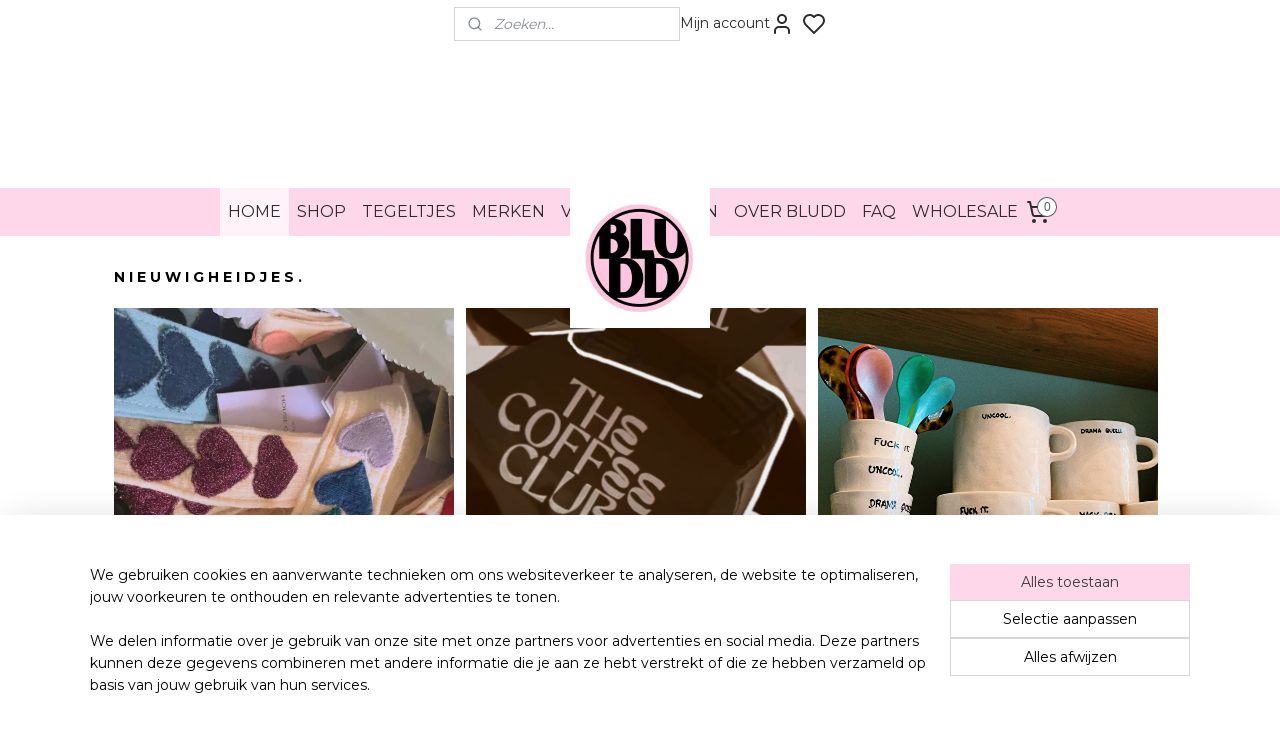

--- FILE ---
content_type: text/html; charset=UTF-8
request_url: https://www.bludd.nl/
body_size: 17183
content:
<!DOCTYPE html>
<!--[if lt IE 7]>
<html lang="nl"
      class="no-js lt-ie9 lt-ie8 lt-ie7 secure"> <![endif]-->
<!--[if IE 7]>
<html lang="nl"
      class="no-js lt-ie9 lt-ie8 is-ie7 secure"> <![endif]-->
<!--[if IE 8]>
<html lang="nl"
      class="no-js lt-ie9 is-ie8 secure"> <![endif]-->
<!--[if gt IE 8]><!-->
<html lang="nl" class="no-js secure">
<!--<![endif]-->
<head prefix="og: http://ogp.me/ns#">
    <meta http-equiv="Content-Type" content="text/html; charset=UTF-8"/>

    <title>BLUDD [Blut] | Dé trendsetter van die kleurrijke tegeltjes sinds 2021</title>
    <meta name="description" content="ADH(D) Hebbedingen + roze met een vleug humor | OG van die gekleurde tegels met grappige tekst en dé hutkoffer | Loods 5 Amersfoort of Zaandam" />
    <meta name="robots" content="noarchive"/>
    <meta name="robots" content="index,follow,noodp,noydir"/>
    
    <meta name="verify-v1" content="SsrYNnjoj2xrBodwEr4XA8GtB6C0ZIPtJlhXlwHad94"/>
        <meta name="google-site-verification" content="SsrYNnjoj2xrBodwEr4XA8GtB6C0ZIPtJlhXlwHad94"/>
    <meta name="viewport" content="width=device-width, initial-scale=1.0"/>
    <meta name="revisit-after" content="1 days"/>
    <meta name="generator" content="Mijnwebwinkel"/>
    <meta name="web_author" content="https://www.mijnwebwinkel.nl/"/>

    

    <meta property="og:site_name" content="www.bludd.nl"/>

    <meta property="og:title" content="BLUDD [Blut] | Dé trendsetter van die kleurrijke tegeltjes sinds 2021"/>
    <meta property="og:description" content="N I E U W I G H E I D J E S . H I , I T &#039; S M E Dé trendsetter van die gekleurde tegeltjes Achter de schermen altijd druks #adhd Kijk je mee via Insta?!"/>
    <meta property="og:type" content="website"/>
    <meta property="og:image" content="https://cdn.myonlinestore.eu/e4fb7bd6-bd36-4796-8174-4281bd1c8aea/images/phonecords%20love%20hartjes.png"/>
        <meta property="og:image" content="https://cdn.myonlinestore.eu/e4fb7bd6-bd36-4796-8174-4281bd1c8aea/images/the%20coffee%20club%20tegel.png"/>
        <meta property="og:image" content="https://cdn.myonlinestore.eu/e4fb7bd6-bd36-4796-8174-4281bd1c8aea/images/anna_nina-EssentialMugs-newin6_c5570ada-0107-4f3f-b56b-0c88e655a5ed.jpg"/>
        <meta property="og:image" content="https://cdn.myonlinestore.eu/e4fb7bd6-bd36-4796-8174-4281bd1c8aea/images/47D99E14-9642-4136-8797-0BB6691A4E11.png"/>
        <meta property="og:image" content="https://cdn.myonlinestore.eu/e4fb7bd6-bd36-4796-8174-4281bd1c8aea/images/EFBC7CC5-ACD6-464E-9F8A-54EA679B6D10.png"/>
        <meta property="og:image" content="https://cdn.myonlinestore.eu/e4fb7bd6-bd36-4796-8174-4281bd1c8aea/images/4B6C7D9A-597D-4858-AC9C-85B3575492EE.png"/>
        <meta property="og:image" content="https://cdn.myonlinestore.eu/e4fb7bd6-bd36-4796-8174-4281bd1c8aea/images/doe%20maar%20niet%20normaal%20dan%20kun%20je%20gek%20doen%20smiley.png"/>
        <meta property="og:image" content="https://cdn.myonlinestore.eu/e4fb7bd6-bd36-4796-8174-4281bd1c8aea/images/lepelclub%20parel%20lepeltjes%20gustaf%20wustman.png"/>
        <meta property="og:image" content="https://cdn.myonlinestore.eu/e4fb7bd6-bd36-4796-8174-4281bd1c8aea/images/mr%20maria%20smiley%20lamp.png"/>
        <meta property="og:image" content="https://cdn.myonlinestore.eu/e4fb7bd6-bd36-4796-8174-4281bd1c8aea/images/hartjes%20telefoon%20koord%20denim.png"/>
        <meta property="og:image" content="https://cdn.myonlinestore.eu/e4fb7bd6-bd36-4796-8174-4281bd1c8aea/images/Groen-2.png"/>
        <meta property="og:image" content="https://cdn.myonlinestore.eu/e4fb7bd6-bd36-4796-8174-4281bd1c8aea/images/Groen-3.png"/>
        <meta property="og:image" content="https://cdn.myonlinestore.eu/e4fb7bd6-bd36-4796-8174-4281bd1c8aea/images/bludd%20tegelhouder%20oranje%20keramiek%20tegel%20classy%20gegraveerd%20roze.png"/>
        <meta property="og:image" content="https://cdn.myonlinestore.eu/e4fb7bd6-bd36-4796-8174-4281bd1c8aea/images/4.png"/>
        <meta property="og:url" content="https://www.bludd.nl/"/>

    <link rel="preload" as="style" href="https://static.myonlinestore.eu/assets/../js/fancybox/jquery.fancybox.css?20251127093046"
          onload="this.onload=null;this.rel='stylesheet'">
    <noscript>
        <link rel="stylesheet" href="https://static.myonlinestore.eu/assets/../js/fancybox/jquery.fancybox.css?20251127093046">
    </noscript>

    <link rel="stylesheet" type="text/css" href="https://asset.myonlinestore.eu/8cTVThhqYaVFnAb1H6RIeStftbnGpth.css"/>

    <link rel="preload" as="style" href="https://static.myonlinestore.eu/assets/../fonts/fontawesome-6.4.2/css/fontawesome.min.css?20251127093046"
          onload="this.onload=null;this.rel='stylesheet'">
    <link rel="preload" as="style" href="https://static.myonlinestore.eu/assets/../fonts/fontawesome-6.4.2/css/solid.min.css?20251127093046"
          onload="this.onload=null;this.rel='stylesheet'">
    <link rel="preload" as="style" href="https://static.myonlinestore.eu/assets/../fonts/fontawesome-6.4.2/css/brands.min.css?20251127093046"
          onload="this.onload=null;this.rel='stylesheet'">
    <link rel="preload" as="style" href="https://static.myonlinestore.eu/assets/../fonts/fontawesome-6.4.2/css/v4-shims.min.css?20251127093046"
          onload="this.onload=null;this.rel='stylesheet'">
    <noscript>
        <link rel="stylesheet" href="https://static.myonlinestore.eu/assets/../fonts/font-awesome-4.1.0/css/font-awesome.4.1.0.min.css?20251127093046">
    </noscript>

    <link rel="preconnect" href="https://static.myonlinestore.eu/" crossorigin />
    <link rel="dns-prefetch" href="https://static.myonlinestore.eu/" />
    <link rel="preconnect" href="https://cdn.myonlinestore.eu" crossorigin />
    <link rel="dns-prefetch" href="https://cdn.myonlinestore.eu" />

    <script type="text/javascript" src="https://static.myonlinestore.eu/assets/../js/modernizr.js?20251127093046"></script>
        
    <link rel="canonical" href="https://www.bludd.nl/"/>
    <link rel="icon" type="image/png" href="https://cdn.myonlinestore.eu/e4fb7bd6-bd36-4796-8174-4281bd1c8aea/favicon-16x16.png?t=1764274297"
              sizes="16x16"/>
    <link rel="icon" type="image/png" href="https://cdn.myonlinestore.eu/e4fb7bd6-bd36-4796-8174-4281bd1c8aea/favicon-32x32.png?t=1764274297"
              sizes="32x32"/>
    <link rel="icon" type="image/png" href="https://cdn.myonlinestore.eu/e4fb7bd6-bd36-4796-8174-4281bd1c8aea/favicon-96x96.png?t=1764274297"
              sizes="96x96"/>
    <script>
        var _rollbarConfig = {
        accessToken: 'd57a2075769e4401ab611d78421f1c89',
        captureUncaught: false,
        captureUnhandledRejections: false,
        verbose: false,
        payload: {
            environment: 'prod',
            person: {
                id: 568685,
            },
            ignoredMessages: [
                'request aborted',
                'network error',
                'timeout'
            ]
        },
        reportLevel: 'error'
    };
    // Rollbar Snippet
    !function(r){var e={};function o(n){if(e[n])return e[n].exports;var t=e[n]={i:n,l:!1,exports:{}};return r[n].call(t.exports,t,t.exports,o),t.l=!0,t.exports}o.m=r,o.c=e,o.d=function(r,e,n){o.o(r,e)||Object.defineProperty(r,e,{enumerable:!0,get:n})},o.r=function(r){"undefined"!=typeof Symbol&&Symbol.toStringTag&&Object.defineProperty(r,Symbol.toStringTag,{value:"Module"}),Object.defineProperty(r,"__esModule",{value:!0})},o.t=function(r,e){if(1&e&&(r=o(r)),8&e)return r;if(4&e&&"object"==typeof r&&r&&r.__esModule)return r;var n=Object.create(null);if(o.r(n),Object.defineProperty(n,"default",{enumerable:!0,value:r}),2&e&&"string"!=typeof r)for(var t in r)o.d(n,t,function(e){return r[e]}.bind(null,t));return n},o.n=function(r){var e=r&&r.__esModule?function(){return r.default}:function(){return r};return o.d(e,"a",e),e},o.o=function(r,e){return Object.prototype.hasOwnProperty.call(r,e)},o.p="",o(o.s=0)}([function(r,e,o){var n=o(1),t=o(4);_rollbarConfig=_rollbarConfig||{},_rollbarConfig.rollbarJsUrl=_rollbarConfig.rollbarJsUrl||"https://cdnjs.cloudflare.com/ajax/libs/rollbar.js/2.14.4/rollbar.min.js",_rollbarConfig.async=void 0===_rollbarConfig.async||_rollbarConfig.async;var a=n.setupShim(window,_rollbarConfig),l=t(_rollbarConfig);window.rollbar=n.Rollbar,a.loadFull(window,document,!_rollbarConfig.async,_rollbarConfig,l)},function(r,e,o){var n=o(2);function t(r){return function(){try{return r.apply(this,arguments)}catch(r){try{console.error("[Rollbar]: Internal error",r)}catch(r){}}}}var a=0;function l(r,e){this.options=r,this._rollbarOldOnError=null;var o=a++;this.shimId=function(){return o},"undefined"!=typeof window&&window._rollbarShims&&(window._rollbarShims[o]={handler:e,messages:[]})}var i=o(3),s=function(r,e){return new l(r,e)},d=function(r){return new i(s,r)};function c(r){return t(function(){var e=Array.prototype.slice.call(arguments,0),o={shim:this,method:r,args:e,ts:new Date};window._rollbarShims[this.shimId()].messages.push(o)})}l.prototype.loadFull=function(r,e,o,n,a){var l=!1,i=e.createElement("script"),s=e.getElementsByTagName("script")[0],d=s.parentNode;i.crossOrigin="",i.src=n.rollbarJsUrl,o||(i.async=!0),i.onload=i.onreadystatechange=t(function(){if(!(l||this.readyState&&"loaded"!==this.readyState&&"complete"!==this.readyState)){i.onload=i.onreadystatechange=null;try{d.removeChild(i)}catch(r){}l=!0,function(){var e;if(void 0===r._rollbarDidLoad){e=new Error("rollbar.js did not load");for(var o,n,t,l,i=0;o=r._rollbarShims[i++];)for(o=o.messages||[];n=o.shift();)for(t=n.args||[],i=0;i<t.length;++i)if("function"==typeof(l=t[i])){l(e);break}}"function"==typeof a&&a(e)}()}}),d.insertBefore(i,s)},l.prototype.wrap=function(r,e,o){try{var n;if(n="function"==typeof e?e:function(){return e||{}},"function"!=typeof r)return r;if(r._isWrap)return r;if(!r._rollbar_wrapped&&(r._rollbar_wrapped=function(){o&&"function"==typeof o&&o.apply(this,arguments);try{return r.apply(this,arguments)}catch(o){var e=o;throw e&&("string"==typeof e&&(e=new String(e)),e._rollbarContext=n()||{},e._rollbarContext._wrappedSource=r.toString(),window._rollbarWrappedError=e),e}},r._rollbar_wrapped._isWrap=!0,r.hasOwnProperty))for(var t in r)r.hasOwnProperty(t)&&(r._rollbar_wrapped[t]=r[t]);return r._rollbar_wrapped}catch(e){return r}};for(var p="log,debug,info,warn,warning,error,critical,global,configure,handleUncaughtException,handleAnonymousErrors,handleUnhandledRejection,captureEvent,captureDomContentLoaded,captureLoad".split(","),u=0;u<p.length;++u)l.prototype[p[u]]=c(p[u]);r.exports={setupShim:function(r,e){if(r){var o=e.globalAlias||"Rollbar";if("object"==typeof r[o])return r[o];r._rollbarShims={},r._rollbarWrappedError=null;var a=new d(e);return t(function(){e.captureUncaught&&(a._rollbarOldOnError=r.onerror,n.captureUncaughtExceptions(r,a,!0),e.wrapGlobalEventHandlers&&n.wrapGlobals(r,a,!0)),e.captureUnhandledRejections&&n.captureUnhandledRejections(r,a,!0);var t=e.autoInstrument;return!1!==e.enabled&&(void 0===t||!0===t||"object"==typeof t&&t.network)&&r.addEventListener&&(r.addEventListener("load",a.captureLoad.bind(a)),r.addEventListener("DOMContentLoaded",a.captureDomContentLoaded.bind(a))),r[o]=a,a})()}},Rollbar:d}},function(r,e){function o(r,e,o){if(e.hasOwnProperty&&e.hasOwnProperty("addEventListener")){for(var n=e.addEventListener;n._rollbarOldAdd&&n.belongsToShim;)n=n._rollbarOldAdd;var t=function(e,o,t){n.call(this,e,r.wrap(o),t)};t._rollbarOldAdd=n,t.belongsToShim=o,e.addEventListener=t;for(var a=e.removeEventListener;a._rollbarOldRemove&&a.belongsToShim;)a=a._rollbarOldRemove;var l=function(r,e,o){a.call(this,r,e&&e._rollbar_wrapped||e,o)};l._rollbarOldRemove=a,l.belongsToShim=o,e.removeEventListener=l}}r.exports={captureUncaughtExceptions:function(r,e,o){if(r){var n;if("function"==typeof e._rollbarOldOnError)n=e._rollbarOldOnError;else if(r.onerror){for(n=r.onerror;n._rollbarOldOnError;)n=n._rollbarOldOnError;e._rollbarOldOnError=n}e.handleAnonymousErrors();var t=function(){var o=Array.prototype.slice.call(arguments,0);!function(r,e,o,n){r._rollbarWrappedError&&(n[4]||(n[4]=r._rollbarWrappedError),n[5]||(n[5]=r._rollbarWrappedError._rollbarContext),r._rollbarWrappedError=null);var t=e.handleUncaughtException.apply(e,n);o&&o.apply(r,n),"anonymous"===t&&(e.anonymousErrorsPending+=1)}(r,e,n,o)};o&&(t._rollbarOldOnError=n),r.onerror=t}},captureUnhandledRejections:function(r,e,o){if(r){"function"==typeof r._rollbarURH&&r._rollbarURH.belongsToShim&&r.removeEventListener("unhandledrejection",r._rollbarURH);var n=function(r){var o,n,t;try{o=r.reason}catch(r){o=void 0}try{n=r.promise}catch(r){n="[unhandledrejection] error getting `promise` from event"}try{t=r.detail,!o&&t&&(o=t.reason,n=t.promise)}catch(r){}o||(o="[unhandledrejection] error getting `reason` from event"),e&&e.handleUnhandledRejection&&e.handleUnhandledRejection(o,n)};n.belongsToShim=o,r._rollbarURH=n,r.addEventListener("unhandledrejection",n)}},wrapGlobals:function(r,e,n){if(r){var t,a,l="EventTarget,Window,Node,ApplicationCache,AudioTrackList,ChannelMergerNode,CryptoOperation,EventSource,FileReader,HTMLUnknownElement,IDBDatabase,IDBRequest,IDBTransaction,KeyOperation,MediaController,MessagePort,ModalWindow,Notification,SVGElementInstance,Screen,TextTrack,TextTrackCue,TextTrackList,WebSocket,WebSocketWorker,Worker,XMLHttpRequest,XMLHttpRequestEventTarget,XMLHttpRequestUpload".split(",");for(t=0;t<l.length;++t)r[a=l[t]]&&r[a].prototype&&o(e,r[a].prototype,n)}}}},function(r,e){function o(r,e){this.impl=r(e,this),this.options=e,function(r){for(var e=function(r){return function(){var e=Array.prototype.slice.call(arguments,0);if(this.impl[r])return this.impl[r].apply(this.impl,e)}},o="log,debug,info,warn,warning,error,critical,global,configure,handleUncaughtException,handleAnonymousErrors,handleUnhandledRejection,_createItem,wrap,loadFull,shimId,captureEvent,captureDomContentLoaded,captureLoad".split(","),n=0;n<o.length;n++)r[o[n]]=e(o[n])}(o.prototype)}o.prototype._swapAndProcessMessages=function(r,e){var o,n,t;for(this.impl=r(this.options);o=e.shift();)n=o.method,t=o.args,this[n]&&"function"==typeof this[n]&&("captureDomContentLoaded"===n||"captureLoad"===n?this[n].apply(this,[t[0],o.ts]):this[n].apply(this,t));return this},r.exports=o},function(r,e){r.exports=function(r){return function(e){if(!e&&!window._rollbarInitialized){for(var o,n,t=(r=r||{}).globalAlias||"Rollbar",a=window.rollbar,l=function(r){return new a(r)},i=0;o=window._rollbarShims[i++];)n||(n=o.handler),o.handler._swapAndProcessMessages(l,o.messages);window[t]=n,window._rollbarInitialized=!0}}}}]);
    // End Rollbar Snippet
    </script>
    <script defer type="text/javascript" src="https://static.myonlinestore.eu/assets/../js/jquery.min.js?20251127093046"></script><script defer type="text/javascript" src="https://static.myonlinestore.eu/assets/../js/mww/shop.js?20251127093046"></script><script defer type="text/javascript" src="https://static.myonlinestore.eu/assets/../js/mww/shop/category.js?20251127093046"></script><script defer type="text/javascript" src="https://static.myonlinestore.eu/assets/../js/fancybox/jquery.fancybox.pack.js?20251127093046"></script><script defer type="text/javascript" src="https://static.myonlinestore.eu/assets/../js/fancybox/jquery.fancybox-thumbs.js?20251127093046"></script><script defer type="text/javascript" src="https://static.myonlinestore.eu/assets/../js/mww/image.js?20251127093046"></script><script defer type="text/javascript" src="https://static.myonlinestore.eu/assets/../js/mww/navigation.js?20251127093046"></script><script defer type="text/javascript" src="https://static.myonlinestore.eu/assets/../js/delay.js?20251127093046"></script><script defer type="text/javascript" src="https://static.myonlinestore.eu/assets/../js/mww/ajax.js?20251127093046"></script><script defer type="text/javascript" src="https://static.myonlinestore.eu/assets/../js/foundation/foundation.min.js?20251127093046"></script><script defer type="text/javascript" src="https://static.myonlinestore.eu/assets/../js/foundation/foundation/foundation.topbar.js?20251127093046"></script><script defer type="text/javascript" src="https://static.myonlinestore.eu/assets/../js/foundation/foundation/foundation.tooltip.js?20251127093046"></script><script defer type="text/javascript" src="https://static.myonlinestore.eu/assets/../js/mww/deferred.js?20251127093046"></script>
        <script src="https://static.myonlinestore.eu/assets/webpack/bootstrapper.ce10832e.js"></script>
    
    <script src="https://static.myonlinestore.eu/assets/webpack/vendor.85ea91e8.js" defer></script><script src="https://static.myonlinestore.eu/assets/webpack/main.c5872b2c.js" defer></script>
    
    <script src="https://static.myonlinestore.eu/assets/webpack/webcomponents.377dc92a.js" defer></script>
    
    <script src="https://static.myonlinestore.eu/assets/webpack/render.8395a26c.js" defer></script>

    <script>
        window.bootstrapper.add(new Strap('marketingScripts', []));
    </script>
        <script>
  window.dataLayer = window.dataLayer || [];

  function gtag() {
    dataLayer.push(arguments);
  }

    gtag(
    "consent",
    "default",
    {
      "ad_storage": "denied",
      "ad_user_data": "denied",
      "ad_personalization": "denied",
      "analytics_storage": "denied",
      "security_storage": "denied",
      "personalization_storage": "denied",
      "functionality_storage": "denied",
    }
  );

  gtag("js", new Date());
  gtag("config", 'G-HSRC51ENF9', { "groups": "myonlinestore" });gtag("config", 'G-WQZ9CNYCFG');</script>
<script async src="https://www.googletagmanager.com/gtag/js?id=G-HSRC51ENF9"></script>
        <script>
        
    </script>
        
<script>
    var marketingStrapId = 'marketingScripts'
    var marketingScripts = window.bootstrapper.use(marketingStrapId);

    if (marketingScripts === null) {
        marketingScripts = [];
    }

        marketingScripts.push({
        inline: `!function (f, b, e, v, n, t, s) {
        if (f.fbq) return;
        n = f.fbq = function () {
            n.callMethod ?
                n.callMethod.apply(n, arguments) : n.queue.push(arguments)
        };
        if (!f._fbq) f._fbq = n;
        n.push = n;
        n.loaded = !0;
        n.version = '2.0';
        n.agent = 'plmyonlinestore';
        n.queue = [];
        t = b.createElement(e);
        t.async = !0;
    t.src = v;
    s = b.getElementsByTagName(e)[0];
    s.parentNode.insertBefore(t, s)
    }(window, document, 'script', 'https://connect.facebook.net/en_US/fbevents.js');

    fbq('init', '1505845279643869');
    fbq('track', 'PageView');
    `,
    });
    
    window.bootstrapper.update(new Strap(marketingStrapId, marketingScripts));
</script>
    <noscript>
        <style>ul.products li {
                opacity: 1 !important;
            }</style>
    </noscript>

            <script>
                (function (w, d, s, l, i) {
            w[l] = w[l] || [];
            w[l].push({
                'gtm.start':
                    new Date().getTime(), event: 'gtm.js'
            });
            var f = d.getElementsByTagName(s)[0],
                j = d.createElement(s), dl = l != 'dataLayer' ? '&l=' + l : '';
            j.async = true;
            j.src =
                'https://www.googletagmanager.com/gtm.js?id=' + i + dl;
            f.parentNode.insertBefore(j, f);
        })(window, document, 'script', 'dataLayer', 'GTM-MSQ3L6L');
                (function (w, d, s, l, i) {
            w[l] = w[l] || [];
            w[l].push({
                'gtm.start':
                    new Date().getTime(), event: 'gtm.js'
            });
            var f = d.getElementsByTagName(s)[0],
                j = d.createElement(s), dl = l != 'dataLayer' ? '&l=' + l : '';
            j.async = true;
            j.src =
                'https://www.googletagmanager.com/gtm.js?id=' + i + dl;
            f.parentNode.insertBefore(j, f);
        })(window, document, 'script', 'dataLayer', 'GTM-53TSVJN');
            </script>

</head>
<body    class="lang-nl_NL layout-width-1100 threeColumn">

    <noscript>
                    <iframe src="https://www.googletagmanager.com/ns.html?id=GTM-MSQ3L6L" height="0" width="0"
                    style="display:none;visibility:hidden"></iframe>
                    <iframe src="https://www.googletagmanager.com/ns.html?id=GTM-53TSVJN" height="0" width="0"
                    style="display:none;visibility:hidden"></iframe>
            </noscript>


<header>
    <a tabindex="0" id="skip-link" class="button screen-reader-text" href="#content">Spring naar de hoofdtekst</a>
</header>

    <div id="react_element__saveforlater"></div>

<div id="react_element__filter"></div>

<div class="site-container">
    <div class="inner-wrap">
                    <nav class="tab-bar mobile-navigation custom-topbar ">
    <section class="left-button" style="display: none;">
        <a class="mobile-nav-button"
           href="#" data-react-trigger="mobile-navigation-toggle">
                <div   
    aria-hidden role="img"
    class="icon icon--sf-menu
        "
    >
    <svg><use xlink:href="#sf-menu"></use></svg>
    </div>
&#160;
                <span>Menu</span>        </a>
    </section>
    <section class="title-section">
        <span class="title">www.bludd.nl</span>
    </section>
    <section class="right-button">

                                            <a href="javascript:void(0)" class="foldout-account">
                    <span class="profile-icon"
                          data-logged-in="false">    <div   
    aria-hidden role="img"
    class="icon icon--sf-user
        "
    >
    <svg><use xlink:href="#sf-user"></use></svg>
    </div>
</span>
                    <span class="profile-icon" data-logged-in="true"
                          style="display: none">    <div   
    aria-hidden role="img"
    class="icon icon--sf-user-check
        "
    >
    <svg><use xlink:href="#sf-user-check"></use></svg>
    </div>
</span>
                </a>
                                    <div class="saveforlater-counter-topbar" id="react_element__saveforlater-mobile-navigation-counter"
                         data-show-counter="1"></div>
                                    
        <a href="/cart/" class="cart-icon hidden">
                <div   
    aria-hidden role="img"
    class="icon icon--sf-shopping-cart
        "
    >
    <svg><use xlink:href="#sf-shopping-cart"></use></svg>
    </div>
            <span class="cart-count" style="display: none"></span>
        </a>
    </section>
</nav>
        
        
        <div class="bg-container custom-css-container"             data-active-language="nl"
            data-current-date="28-11-2025"
            data-category-id="5441879"
            data-article-id="unknown"
            data-article-category-id="unknown"
            data-article-name="unknown"
        >
            <noscript class="no-js-message">
                <div class="inner">
                    Javascript is uitgeschakeld.


Zonder Javascript is het niet mogelijk bestellingen te plaatsen in deze webwinkel en zijn een aantal functionaliteiten niet beschikbaar.
                </div>
            </noscript>

            <div id="header">
                <div id="react_root"><!-- --></div>
                <div
                    class="header-bar-top">
                                                
<div class="row header-bar-inner" data-bar-position="top" data-options="sticky_on: [medium, large]; is_hover: true; scrolltop: true;" data-topbar>
    <section class="top-bar-section">
                                    <div class="module-container search align-left">
                    <div class="react_element__searchbox" 
    data-post-url="/search/" 
    data-search-phrase=""></div>

                </div>
                                                <div class="module-container myaccount align-right">
                    
<div class="module my-account-bar has-saveforlater">
            <a href="javascript:void(0)" class="foldout-account">
            Mijn account     <div   
    aria-hidden role="img"
    class="icon icon--sf-user
        "
    >
    <svg><use xlink:href="#sf-user"></use></svg>
    </div>
        </a>
        <div class="saveforlater-counter-topbar" id="react_element__saveforlater-topbar-counter"
             data-show-counter=""></div>
        <div class="my-account-overlay"></div>
        <div class="hidden-account-details">
            <div class="invisible-hover-area">
                <div class="header">
                    <div class="header-text">Mijn account</div>
                    <div class="close-button">
                            <div   
    aria-hidden role="img"
    class="icon icon--close-button icon--sf-x
        "
            title="close-button"
    >
    <svg><use xlink:href="#sf-x"></use></svg>
    </div>
                    </div>
                </div>
                <div class="scrollable">
                    <h3 class="existing-customer">Inloggen</h3>
                    <div class="form-group">
                        <form accept-charset="UTF-8" name=""
          method="post" action="/customer/login/?referer=/" class="legacy" id="login_form">
                        <script>
    document.addEventListener("DOMContentLoaded", function () {
        Array.from(document.querySelectorAll("#login_form")).map(
            form => form.addEventListener("submit", function () {
                Array.from(document.querySelectorAll("#login")).map(button => button.disabled = true);
            })
        );
    });
</script>
                        
                        <div class="form-group        ">
    <label class="control-label required" for="customer_account_username">E-mailadres</label><div class="control-group">
            <div class="control-container   no-errors    ">
                                <input type="email"
            id="customer_account_username" name="_username" required="required" class="default form-control" maxlength="100"
                                                    data-validator-range="0-0"
                />
                    </div>
                                </div>
</div>
    
                        <div class="form-group        ">
    <label class="control-label required" for="customer_account_password">Wachtwoord</label><div class="control-group">
            <div class="control-container   no-errors    ">
                                <input type="password"
            id="customer_account_password" name="_password" required="required" class="default form-control" maxlength="64"
                                                    data-validator-range="0-0"
                />
                    </div>
                                </div>
</div>
    
                        <div class="form-row buttons">
                            <button type="submit" id="login" name="login" class="btn">
                                Inloggen
                            </button>
                        </div>
                        <input type="hidden"
            id="_csrf_token" name="_csrf_token" class="form-control"
            value="c9d4a90da57d3aee23.MTXK5aDJRAxNU3GX10cWAEM6b7NM2DyQx4pVP51NajM.AlCmiJK4F2kEGCXPrRElMzNvDeZ6iUbci7wdSOgLGFQCQqiB-Z4LeSgBSQ"                                         data-validator-range="0-0"
                />
        </form>
                    </div>
                    <a class="forgot-password-link" href="/customer/forgot-password/">Wachtwoord vergeten?</a>
                                            <hr/>
                        <h3 class="without-account">Geen account?</h3>
                        <p>
                            Met een account kun je sneller bestellen en heb je een overzicht van je eerdere bestellingen.
                        </p>
                        <a href="https://www.bludd.nl/customer/register/?referer=/"
                           class="btn">Account aanmaken</a>
                                    </div>
            </div>
        </div>
    </div>

                </div>
                        </section>
</div>

                                    </div>

                

        
                
            

<sf-header-image
    class="web-component"
    header-element-height="140px"
    align="center"
    store-name="www.bludd.nl"
    store-url="https://www.bludd.nl/"
    background-image-url=""
    mobile-background-image-url=""
    logo-custom-width=""
    logo-custom-height=""
    page-column-width="1100"
    style="
        height: 140px;

        --background-color: #FFFFFF;
        --background-height: 140px;
        --background-aspect-ratio: 1;
        --scaling-background-aspect-ratio: 2.75;
        --mobile-background-height: 0px;
        --mobile-background-aspect-ratio: 1;
        --color: #9C9C9C;
        --logo-custom-width: auto;
        --logo-custom-height: auto;
        --logo-aspect-ratio: 1
        ">
            <a href="https://www.bludd.nl/" slot="logo" style="max-height: 100%;">
            <img
                src="https://cdn.myonlinestore.eu/e4fb7bd6-bd36-4796-8174-4281bd1c8aea/logo_large.png?t=1764274297"
                alt="www.bludd.nl"
                style="
                    width: 140px;
                    height: 100%;
                    display: block;
                    max-height: 400px;
                    "
            />
        </a>
    </sf-header-image>
                <div class="header-bar-bottom sticky">
                                                
<div class="row header-bar-inner" data-bar-position="header" data-options="sticky_on: [medium, large]; is_hover: true; scrolltop: true;" data-topbar>
    <section class="top-bar-section">
                                    <nav class="module-container navigation navigation--mega-menu align-left">
                    <ul>
                            


    

<li class="active">
            <a href="https://www.bludd.nl/" class="no_underline">
            HOME
                    </a>

                                </li>
    

    


<li class="has-dropdown">
            <a href="https://www.bludd.nl/c-5441983/shop/" class="no_underline">
            SHOP
                    </a>

                                                    
                <div class="mega-menu">
                    <div class="mega-menu__background"></div>
                    <ul class="mega-menu__list">
                                                    <li class="mega-menu__category">
                                <a class="mega-menu__category-title mega-menu__category-title--no_underline" href="https://www.bludd.nl/c-5751994/shop-alles/" title="SHOP&#x20;ALLES">SHOP ALLES</a>

                                                            </li>
                                                    <li class="mega-menu__category">
                                <a class="mega-menu__category-title mega-menu__category-title--no_underline" href="https://www.bludd.nl/c-7344877/wonen/" title="WONEN">WONEN</a>

                                                            </li>
                                                    <li class="mega-menu__category">
                                <a class="mega-menu__category-title mega-menu__category-title--no_underline" href="https://www.bludd.nl/c-7344916/keuken/" title="KEUKEN">KEUKEN</a>

                                                            </li>
                                                    <li class="mega-menu__category">
                                <a class="mega-menu__category-title mega-menu__category-title--no_underline" href="https://www.bludd.nl/c-7344880/kids/" title="KIDS">KIDS</a>

                                                            </li>
                                                    <li class="mega-menu__category">
                                <a class="mega-menu__category-title mega-menu__category-title--no_underline" href="https://www.bludd.nl/c-7344886/lifestyle/" title="LIFESTYLE">LIFESTYLE</a>

                                                            </li>
                                                    <li class="mega-menu__category">
                                <a class="mega-menu__category-title mega-menu__category-title--no_underline" href="https://www.bludd.nl/c-7356572/stationery/" title="STATIONERY">STATIONERY</a>

                                                            </li>
                                                    <li class="mega-menu__category">
                                <a class="mega-menu__category-title mega-menu__category-title--no_underline" href="https://www.bludd.nl/c-5818754/outlet/" title="OUTLET">OUTLET</a>

                                                            </li>
                                                    <li class="mega-menu__category">
                                <a class="mega-menu__category-title mega-menu__category-title--no_underline" href="https://www.bludd.nl/c-7344883/vinted/" title="VINTED">VINTED</a>

                                                            </li>
                        
                                            </ul>
                </div>
                        </li>
    

    


<li class="has-dropdown">
            <a href="https://www.bludd.nl/c-7345105/tegeltjes/" class="no_underline">
            TEGELTJES
                    </a>

                                                    
                <div class="mega-menu">
                    <div class="mega-menu__background"></div>
                    <ul class="mega-menu__list">
                                                    <li class="mega-menu__category">
                                <a class="mega-menu__category-title mega-menu__category-title--no_underline" href="https://www.bludd.nl/c-7345195/quote-tegels/" title="QUOTE&#x20;TEGELS">QUOTE TEGELS</a>

                                                            </li>
                                                    <li class="mega-menu__category">
                                <a class="mega-menu__category-title mega-menu__category-title--no_underline" href="https://www.bludd.nl/c-7345111/custom-made/" title="CUSTOM&#x20;MADE">CUSTOM MADE</a>

                                                            </li>
                                                    <li class="mega-menu__category">
                                <a class="mega-menu__category-title mega-menu__category-title--no_underline" href="https://www.bludd.nl/c-7345141/gegraveerd/" title="GEGRAVEERD">GEGRAVEERD</a>

                                                            </li>
                                                    <li class="mega-menu__category">
                                <a class="mega-menu__category-title mega-menu__category-title--no_underline" href="https://www.bludd.nl/c-7345117/feestdagen/" title="FEESTDAGEN">FEESTDAGEN</a>

                                                            </li>
                                                    <li class="mega-menu__category">
                                <a class="mega-menu__category-title mega-menu__category-title--no_underline" href="https://www.bludd.nl/c-7345114/tegelhouders/" title="TEGELHOUDERS">TEGELHOUDERS</a>

                                                            </li>
                                                    <li class="mega-menu__category">
                                <a class="mega-menu__category-title mega-menu__category-title--no_underline" href="https://www.bludd.nl/c-7347502/kleurkaart/" title="KLEURKAART">KLEURKAART</a>

                                                            </li>
                                                    <li class="mega-menu__category">
                                <a class="mega-menu__category-title mega-menu__category-title--no_underline" href="https://www.bludd.nl/c-7548414/snel-in-huis/" title="SNEL&#x20;IN&#x20;HUIS">SNEL IN HUIS</a>

                                                            </li>
                        
                                            </ul>
                </div>
                        </li>
    

    


<li class="has-dropdown">
            <a href="https://www.bludd.nl/c-5647425/merken/" class="no_underline">
            MERKEN
                    </a>

                                                    
                <div class="mega-menu">
                    <div class="mega-menu__background"></div>
                    <ul class="mega-menu__list">
                                                    <li class="mega-menu__category">
                                <a class="mega-menu__category-title mega-menu__category-title--no_underline" href="https://www.bludd.nl/c-7630995/addison-ross/" title="ADDISON&#x20;ROSS">ADDISON ROSS</a>

                                                            </li>
                                                    <li class="mega-menu__category">
                                <a class="mega-menu__category-title mega-menu__category-title--no_underline" href="https://www.bludd.nl/c-7153994/anna-nina/" title="ANNA&#x20;&#x2B;&#x20;NINA">ANNA + NINA</a>

                                                            </li>
                                                    <li class="mega-menu__category">
                                <a class="mega-menu__category-title mega-menu__category-title--no_underline" href="https://www.bludd.nl/c-6869780/bludd/" title="BLUDD">BLUDD</a>

                                                            </li>
                                                    <li class="mega-menu__category">
                                <a class="mega-menu__category-title mega-menu__category-title--no_underline" href="https://www.bludd.nl/c-7290626/house-of-useless/" title="HOUSE&#x20;OF&#x20;USELESS">HOUSE OF USELESS</a>

                                                            </li>
                                                    <li class="mega-menu__category">
                                <a class="mega-menu__category-title mega-menu__category-title--no_underline" href="https://www.bludd.nl/c-7630990/mr-maria/" title="MR.&#x20;MARIA">MR. MARIA</a>

                                                            </li>
                                                    <li class="mega-menu__category">
                                <a class="mega-menu__category-title mega-menu__category-title--no_underline" href="https://www.bludd.nl/c-7054844/sisi-house-of-style/" title="SISI&#x20;-&#x20;HOUSE&#x20;OF&#x20;STYLE">SISI - HOUSE OF STYLE</a>

                                                            </li>
                                                    <li class="mega-menu__category">
                                <a class="mega-menu__category-title mega-menu__category-title--no_underline" href="https://www.bludd.nl/c-7356569/klevering/" title="&amp;KLEVERING">&amp;KLEVERING</a>

                                                            </li>
                        
                                                    <li class="mega-menu__category">
                                <a class="mega-menu__category-title mega-menu__category-title--no_underline" href="https://www.bludd.nl/c-5647425/merken/" title="Bekijk&#x20;alle&#x20;pagina&#x2019;s">Bekijk alle pagina’s    <div   
    aria-hidden role="img"
    class="icon icon--sf-chevron-right
                    icon--small
        "
    >
    <svg><use xlink:href="#sf-chevron-right"></use></svg>
    </div>
</a>
                            </li>
                                            </ul>
                </div>
                        </li>
    




<li class="">
            <a href="https://www.bludd.nl/c-6664922/verkooppunten/" class="no_underline">
            VERKOOPPUNTEN
                    </a>

                                </li>
    

    


<li class="has-dropdown">
            <a href="https://www.bludd.nl/c-5669471/over-bludd/" class="no_underline">
            OVER BLUDD
                    </a>

                                                    
                <div class="mega-menu">
                    <div class="mega-menu__background"></div>
                    <ul class="mega-menu__list">
                                                    <li class="mega-menu__category">
                                <a class="mega-menu__category-title mega-menu__category-title--no_underline" href="https://www.bludd.nl/c-6930089/girlsquad/" title="GIRLSQUAD">GIRLSQUAD</a>

                                                            </li>
                        
                                            </ul>
                </div>
                        </li>
    

    


<li class="has-dropdown">
            <a href="https://www.bludd.nl/c-5441992/faq/" class="no_underline">
            FAQ
                    </a>

                                                    
                <div class="mega-menu">
                    <div class="mega-menu__background"></div>
                    <ul class="mega-menu__list">
                                                    <li class="mega-menu__category">
                                <a class="mega-menu__category-title mega-menu__category-title--no_underline" href="https://www.bludd.nl/c-5571877/betaalmethoden/" title="BETAALMETHODEN">BETAALMETHODEN</a>

                                                            </li>
                                                    <li class="mega-menu__category">
                                <a class="mega-menu__category-title mega-menu__category-title--no_underline" href="https://www.bludd.nl/c-5571874/bestellen/" title="BESTELLEN">BESTELLEN</a>

                                                            </li>
                                                    <li class="mega-menu__category">
                                <a class="mega-menu__category-title mega-menu__category-title--no_underline" href="https://www.bludd.nl/c-5571876/verzending/" title="VERZENDING">VERZENDING</a>

                                                            </li>
                                                    <li class="mega-menu__category">
                                <a class="mega-menu__category-title mega-menu__category-title--no_underline" href="https://www.bludd.nl/c-5571878/retourtje/" title="RETOURTJE">RETOURTJE</a>

                                                            </li>
                                                    <li class="mega-menu__category">
                                <a class="mega-menu__category-title mega-menu__category-title--no_underline" href="https://www.bludd.nl/c-5571879/algemene-voorwaarden/" title="ALGEMENE&#x20;VOORWAARDEN">ALGEMENE VOORWAARDEN</a>

                                                            </li>
                                                    <li class="mega-menu__category">
                                <a class="mega-menu__category-title mega-menu__category-title--no_underline" href="https://www.bludd.nl/c-5613946/privacybeleid/" title="PRIVACYBELEID">PRIVACYBELEID</a>

                                                            </li>
                        
                                            </ul>
                </div>
                        </li>
    




<li class="">
            <a href="https://www.bludd.nl/c-6664925/wholesale/" class="no_underline">
            WHOLESALE
                    </a>

                                </li>

                    </ul>
                </nav>
                                                <div class="module-container cart align-right">
                    
<div class="header-cart module moduleCartCompact" data-ajax-cart-replace="true" data-productcount="0">
            <a href="/cart/?category_id=5441879" class="foldout-cart">
                <div   
    aria-hidden role="img"
    class="icon icon--sf-shopping-cart
        "
            title="Winkelwagen"
    >
    <svg><use xlink:href="#sf-shopping-cart"></use></svg>
    </div>
            <span class="count">0</span>
        </a>
        <div class="hidden-cart-details">
            <div class="invisible-hover-area">
                <div data-mobile-cart-replace="true" class="cart-details">
                                            <div class="cart-summary">
                            Geen artikelen in winkelwagen.
                        </div>
                                    </div>

                            </div>
        </div>
    </div>

                </div>
                        </section>
</div>

                                    </div>
            </div>

                            <div class="mega-menu-overlay"></div>
            
            
            <div id="content" class="columncount-1">
                <div class="row">
                                                                <div class="columns large-14 medium-14 small-14" id="centercolumn">
    
    
                                <script>
        window.bootstrapper.add(new Strap('filters', ));
        window.bootstrapper.add(new Strap('criteria', ));
    </script>
    
                        
    
    
        

                        <div class="intro rte_content">
                            <p><strong>N I E U W I G H E I D J E S .</strong></p><p><strong><a href="https://www.bludd.nl/c-7290626/house-of-useless/"><img alt="telefoonkoord hartjes love phone cold house of useless" width="340" height="367" src="https://cdn.myonlinestore.eu/e4fb7bd6-bd36-4796-8174-4281bd1c8aea/images/phonecords%20love%20hartjes.png" style="border-style:solid;border-width:0px;"></a>&nbsp;&nbsp;&nbsp;<a href="https://www.bludd.nl/c-7345195/quote-tegels/"><img alt="" width="340" height="367" src="https://cdn.myonlinestore.eu/e4fb7bd6-bd36-4796-8174-4281bd1c8aea/images/the%20coffee%20club%20tegel.png" style="border-style:solid;border-width:0px;"></a></strong>&nbsp; &nbsp;<a href="https://www.bludd.nl/c-7153994/anna-nina/"><img alt="the coffee club tegel" width="340" height="370" src="https://cdn.myonlinestore.eu/e4fb7bd6-bd36-4796-8174-4281bd1c8aea/images/anna_nina-EssentialMugs-newin6_c5570ada-0107-4f3f-b56b-0c88e655a5ed.jpg" style="border-style:solid;border-width:0px;"></a></p><p style="text-align:center;">&nbsp;</p><hr><p style="text-align:center;"><span style="font-size:x-large;"><strong><em>H I , &nbsp;I T ' S &nbsp;M E</em></strong></span></p><p style="text-align:center;"><span style="font-size:large;"><span style="color:rgb(105,105,105);">D&eacute; trendsetter van die gekleurde tegeltjes<br>Achter de schermen altijd druks <em>#adhd</em></span></span><br><span style="font-size:large;"><a target="_blank" href="https://www.instagram.com/atelierbludd/" rel="noreferrer noopener"><span style="color:#696969;">Kijk je mee via Insta?!</span></a><br><span style="color:#696969;">Lisan - Always BLUDD</span></span></p><p style="text-align:center;">&nbsp;</p><hr><p><strong>B L U D D&nbsp;</strong><span style="color:rgb(77,81,86);font-family:arial, sans-serif;font-size:14px;">&reg;</span></p><p><a href="https://www.bludd.nl/c-6667334/tegeltjes/"><img alt="Life Ain't no krentenbol" width="490" height="490" src="https://cdn.myonlinestore.eu/e4fb7bd6-bd36-4796-8174-4281bd1c8aea/images/47D99E14-9642-4136-8797-0BB6691A4E11.png" style="border-style:solid;border-width:0px;"></a>&nbsp; &nbsp;<a href="https://www.bludd.nl/a-84133199/shop-alles/sjeu-mokkie/#description"><img alt="" width="490" height="490" src="https://cdn.myonlinestore.eu/e4fb7bd6-bd36-4796-8174-4281bd1c8aea/images/EFBC7CC5-ACD6-464E-9F8A-54EA679B6D10.png" style="border-style:solid;border-width:0px;"></a></p><p><a href="https://www.bludd.nl/a-83811599/bludd/hutkoffer-custom-made/#description"><img alt="" width="490" height="490" src="https://cdn.myonlinestore.eu/e4fb7bd6-bd36-4796-8174-4281bd1c8aea/images/4B6C7D9A-597D-4858-AC9C-85B3575492EE.png" style="border-style:solid;border-width:0px;"></a>&nbsp; &nbsp;<a href="https://www.bludd.nl/a-82037009/shop-alles/bludd-x-miek-poster/#description"><img alt="" width="490" height="490" src="https://cdn.myonlinestore.eu/e4fb7bd6-bd36-4796-8174-4281bd1c8aea/images/doe%20maar%20niet%20normaal%20dan%20kun%20je%20gek%20doen%20smiley.png" style="border-style:solid;border-width:0px;"></a></p><p>&nbsp;</p><hr><p style="text-align:center;"><span style="font-size:x-large;"><em><strong>V E R Z E N D E N</strong></em></span></p><p style="text-align:center;"><span style="color:rgb(105,105,105);">Verzonden binnen&nbsp;1 - 3 werkdagen&nbsp;met PostNL<br>Tegeltjes 5 -10 werkdagen</span><br><br><span style="color:rgb(105,105,105);">NL &euro;2,95/&euro;4,95 - gratis vanaf&nbsp;&euro;75<br>BE &euro;7,95 - gratis vanaf&nbsp;&euro;100</span></p><p style="text-align:center;">&nbsp;</p><hr><p>&nbsp;</p><p><strong>F A V O R I E T J E S .</strong></p><p><a href="https://www.bludd.nl/search/?search=lepelclub"><img alt="lepelclub parel lepeltjes Gustaf westman" width="340" height="340" src="https://cdn.myonlinestore.eu/e4fb7bd6-bd36-4796-8174-4281bd1c8aea/images/lepelclub%20parel%20lepeltjes%20gustaf%20wustman.png" style="border-style:solid;border-width:0px;"></a>&nbsp;&nbsp;<a href="https://www.bludd.nl/search/?search=mr.+maria"><img alt="mr. maria smiley lamp" width="340" height="340" src="https://cdn.myonlinestore.eu/e4fb7bd6-bd36-4796-8174-4281bd1c8aea/images/mr%20maria%20smiley%20lamp.png" style="border-style:solid;border-width:0px;"></a>&nbsp;&nbsp;<a href="https://www.bludd.nl/a-87133464/shop-alles/telefoonkoord-hartjes-rood/#description"><img alt="" width="340" height="340" src="https://cdn.myonlinestore.eu/e4fb7bd6-bd36-4796-8174-4281bd1c8aea/images/hartjes%20telefoon%20koord%20denim.png" style="border-style:solid;border-width:0px;"></a></p><p>&nbsp;</p><hr><p><strong>T E G E L T J E S&nbsp;.</strong></p><p><br>&nbsp;</p><p style="text-align:center;"><img alt="" width="420" height="420" src="https://cdn.myonlinestore.eu/e4fb7bd6-bd36-4796-8174-4281bd1c8aea/images/Groen-2.png" style="border-style:solid;border-width:0px;"></p><p>&nbsp;</p><p style="text-align:center;"><img alt="vintage tegel" width="420" height="420" src="https://cdn.myonlinestore.eu/e4fb7bd6-bd36-4796-8174-4281bd1c8aea/images/Groen-3.png" style="border-style:solid;border-width:0px;"></p><p>&nbsp;</p><p style="text-align:center;"><img alt="let them smell a poopie tegel" width="420" height="420" src="https://cdn.myonlinestore.eu/e4fb7bd6-bd36-4796-8174-4281bd1c8aea/images/bludd%20tegelhouder%20oranje%20keramiek%20tegel%20classy%20gegraveerd%20roze.png" style="border-style:solid;border-width:0px;"></p><hr><p style="text-align:center;"><em><span style="font-size:x-large;"><strong>A B O U </strong></span></em><em><span style="font-size:x-large;"><strong>T</strong></span></em></p><p style="text-align:center;">BLUDD<br>Je spreekt het uit als Blut met dubbel D ;)<br>D&eacute; trendsetter van die gekleurde tegeltjes met teksten erop sinds 2021<br>Je vindt mijn producten en&nbsp;andere hebbedingen&nbsp;hier,<br>bij Loods 5 Zaandam en Amersfoort<br>&oacute;f bij een van de verkooppunten.</p><p style="text-align:center;">&nbsp;</p><hr><p><strong>S A L E &nbsp;.</strong></p><p style="text-align:center;"><a href="https://www.bludd.nl/c-5818754/outlet/"><img alt="" width="1100" height="367" src="https://cdn.myonlinestore.eu/e4fb7bd6-bd36-4796-8174-4281bd1c8aea/images/4.png" style="border-style:solid;border-width:0px;"></a></p><p>&nbsp;</p><hr><p style="text-align:center;"><span style="font-size:x-large;"><em><strong>N E W S</strong></em></span><br><br>&bull; Wil je asap&nbsp;een tegeltje in huis?&nbsp;<br>Check dan&nbsp;<a style="text-align:center;" href="https://www.bludd.nl/c-6664922/verkooppunten/">hier</a>&nbsp;of er een<br>verkooppunt bij jou in de buurt zit!</p><p style="text-align:center;">&nbsp;</p><hr><p><strong>I N S T A G R A M&nbsp;.</strong></p><p style="text-align:center;">[instagram-feed]</p><p style="text-align:center;">&nbsp;</p>
            </div>



    
    
            
    </div>
                                    </div>
            </div>
        </div>

                    <div id="footer" class="custom-css-container"             data-active-language="nl"
            data-current-date="28-11-2025"
            data-category-id="5441879"
            data-article-id="unknown"
            data-article-category-id="unknown"
            data-article-name="unknown"
        >
                    <div class="pane paneFooter">
        <div class="inner">
            <ul>
                                                        <li><div class="block textarea  textAlignLeft ">
            <h3>LEVERING</h3>
    
            <p>Afhalen op afspraak&nbsp;</p><p>Brievenbus (tegeltjes) &euro;2,95 &lt;&nbsp;&euro;75</p><p>Pakketpost &euro;4,95 (NL)</p><p>&euro;7,95 &lt;&nbsp;&euro;100&nbsp;(BE)</p><p>Levertijd&nbsp;1-3&nbsp;werkdagen</p><p>Tegeltjes 5-10 werkdagen</p>
    </div>
</li>
                                                        <li><div class="block textarea  textAlignLeft ">
            <h3>ALGEMEEN</h3>
    
            <p><a target="_parent" style="text-decoration:none;" href="https://www.bludd.nl/c-5571879/algemene-voorwaarden/">Algemene voorwaarden</a></p><p><a target="_parent" style="text-decoration:none;" href="https://www.bludd.nl/c-5613946/privacybeleid/">Privacybeleid</a></p><p><a target="_parent" style="text-decoration:none;" href="https://www.bludd.nl/c-5571878/retourneren/">Herroeping</a></p><p><a style="text-decoration:none;" href="https://www.bludd.nl/c-5571876/verzenden/">Verzenden</a></p><p><a style="text-decoration:none;" href="https://www.bludd.nl/c-5441992/faq/">FAQ</a></p><p><a target="_parent" style="text-decoration:none;" href="https://www.bludd.nl/c-5647425/merken/">Merken</a></p>
    </div>
</li>
                                                        <li><div class="block textarea  textAlignLeft ">
            <h3>CONTACT</h3>
    
            <p>info@bludd.nl</p><p>3882 KN, Putten</p><p>Kvk nr:&nbsp;89402200</p><p>VAT nr: NL004726193B97</p>
    </div>
</li>
                                                        <li><div class="block textarea  textAlignLeft ">
            <h3>SOCIAL MEDIA</h3>
    
            <p><a target="_blank" style="text-decoration: none;" href="https://www.instagram.com/atelierbludd/">Instagram</a></p><p><a target="_blank" style="text-decoration:none;" href="https://www.facebook.com/atelierbludd">Facebook&nbsp;</a></p><p><a target="_blank" style="text-decoration: none;" href="https://www.tiktok.com/@atelierbludd?lang=nl-NL">TikTok</a></p><p><a target="_blank" style="text-decoration: none;" href="https://www.pinterest.fr/atelierbludd/">Pinterest</a></p>
    </div>
</li>
                                                        <li><div class="block textarea  textAlignLeft ">
            <h3>BETALEN</h3>
    
            <p>iDEAL<br />Applepay<br />Bancontact<br />Creditcard<br />Klarna Achteraf Betalen<br />Online&nbsp;betaalverzoek<br />Betalen bij afhalen<br />&nbsp;</p>
    </div>
</li>
                            </ul>
        </div>
    </div>

            </div>
                <div id="mwwFooter">
            <div class="row mwwFooter">
                <div class="columns small-14">
                                                                                                                                                © 2020 - 2025 www.bludd.nl
                        | <a href="https://www.bludd.nl/sitemap/" class="footer">sitemap</a>
                        | <a href="https://www.bludd.nl/rss/" class="footer" target="_blank">rss</a>
                                                            </div>
            </div>
        </div>
    </div>
</div>

<script>
    window.bootstrapper.add(new Strap('storeNotifications', {
        notifications: [],
    }));

    var storeLocales = [
                'nl_NL',
                'en_GB',
            ];
    window.bootstrapper.add(new Strap('storeLocales', storeLocales));

    window.bootstrapper.add(new Strap('consentBannerSettings', {"enabled":true,"privacyStatementPageId":null,"privacyStatementPageUrl":null,"updatedAt":"2024-02-29T11:31:41+01:00","updatedAtTimestamp":1709202701,"consentTypes":{"required":{"enabled":true,"title":"Noodzakelijk","text":"Cookies en technieken die zijn nodig om de website bruikbaar te maken, zoals het onthouden van je winkelmandje, veilig afrekenen en toegang tot beveiligde gedeelten van de website. Zonder deze cookies kan de website niet naar behoren werken."},"analytical":{"enabled":true,"title":"Statistieken","text":"Cookies en technieken die anoniem gegevens verzamelen en rapporteren over het gebruik van de website, zodat de website geoptimaliseerd kan worden."},"functional":{"enabled":false,"title":"Functioneel","text":"Cookies en technieken die helpen om optionele functionaliteiten aan de website toe te voegen, zoals chatmogelijkheden, het verzamelen van feedback en andere functies van derden."},"marketing":{"enabled":true,"title":"Marketing","text":"Cookies en technieken die worden ingezet om bezoekers gepersonaliseerde en relevante advertenties te kunnen tonen op basis van eerder bezochte pagina’s, en om de effectiviteit van advertentiecampagnes te analyseren."},"personalization":{"enabled":false,"title":"Personalisatie","text":"Cookies en technieken om de vormgeving en inhoud van de website op u aan te passen, zoals de taal of vormgeving van de website."}},"labels":{"banner":{"title":"Cookies en privacy","text":"We gebruiken cookies en aanverwante technieken om ons websiteverkeer te analyseren, de website te optimaliseren, jouw voorkeuren te onthouden en relevante advertenties te tonen.\n\nWe delen informatie over je gebruik van onze site met onze partners voor advertenties en social media. Deze partners kunnen deze gegevens combineren met andere informatie die je aan ze hebt verstrekt of die ze hebben verzameld op basis van jouw gebruik van hun services."},"modal":{"title":"Cookie- en privacyinstellingen","text":"We gebruiken cookies en aanverwante technieken om ons websiteverkeer te analyseren, de website te optimaliseren, jouw voorkeuren te onthouden en relevante advertenties te tonen.\n\nWe delen informatie over je gebruik van onze site met onze partners voor advertenties en social media. Deze partners kunnen deze gegevens combineren met andere informatie die je aan ze hebt verstrekt of die ze hebben verzameld op basis van jouw gebruik van hun services."},"button":{"title":"Cookie- en privacyinstellingen","text":"button_text"}}}));
    window.bootstrapper.add(new Strap('store', {"availableBusinessModels":"ALL","currency":"EUR","currencyDisplayLocale":"nl_NL","discountApplicable":true,"googleTrackingType":"gtag","id":"568685","locale":"nl_NL","loginRequired":true,"roles":[],"storeName":"www.bludd.nl","uuid":"e4fb7bd6-bd36-4796-8174-4281bd1c8aea"}));
    window.bootstrapper.add(new Strap('merchant', { isMerchant: false }));
    window.bootstrapper.add(new Strap('customer', { authorized: false }));

    window.bootstrapper.add(new Strap('layout', {"hideCurrencyValuta":false}));
    window.bootstrapper.add(new Strap('store_layout', { width: 1100 }));
    window.bootstrapper.add(new Strap('theme', {"button_border_radius":0,"button_inactive_background_color":"FF4F3F","divider_border_color":"FCF6F4","border_radius":0,"ugly_shadows":false,"flexbox_image_size":"contain","block_background_centercolumn":"","cta_color":"FFD7EA","hyperlink_color":"FFA8EC","general_link_hover_color":"#FFD7EA","content_padding":null,"price_color":"000000","price_font_size":9,"center_short_description":false,"navigation_link_bg_color":"FFD7EA","navigation_link_fg_color":"2B2B2B","navigation_active_bg_color":"FFF2F8","navigation_active_fg_color":"2B2B2B","navigation_arrow_color":"","navigation_font":"google_Montserrat","navigation_font_size":16,"store_color_head":"#FFFFFF","store_color_head_font":"#9C9C9C","store_color_background_main":"#FFFFFF","store_color_topbar_font":"#2B2B2B","store_color_background":"#FFFFFF","store_color_border":"","store_color_block_head":"#FF9A96","store_color_block_font":"#333740","store_color_block_background":"","store_color_headerbar_font":"#2B2B2B","store_color_headerbar_background":"#FFD7EA","store_font_type":"google_Montserrat","store_header_font_type":"google_Montserrat","store_header_font_size":10,"store_font_size":14,"store_font_color":"#000000","store_button_color":"#FFD7EA","store_button_font_color":"#3B3B3B","action_price_color":"#FF9A96","article_font_size":9,"store_htags_color":"#FFFFFF"}));
    window.bootstrapper.add(new Strap('shippingGateway', {"shippingCountries":["NL","BE","DE","FR","DK"]}));

    window.bootstrapper.add(new Strap('commonTranslations', {
        customerSexMale: 'De heer',
        customerSexFemale: 'Mevrouw',
        oopsTryAgain: 'Er ging iets mis, probeer het opnieuw',
        totalsHideTaxSpecs: 'Verberg de btw specificaties',
        totalsShowTaxSpecs: 'Toon de btw specificaties',
        searchInputPlaceholder: 'Zoeken...',
    }));

    window.bootstrapper.add(new Strap('saveForLaterTranslations', {
        saveForLaterSavedLabel: 'Bewaard',
        saveForLaterSavedItemsLabel: 'Bewaarde items',
        saveForLaterTitle: 'Bewaar voor later',
    }));

    window.bootstrapper.add(new Strap('loyaltyTranslations', {
        loyaltyProgramTitle: 'Spaarprogramma',
        loyaltyPointsLabel: 'Spaarpunten',
        loyaltyRewardsLabel: 'beloningen',
    }));

    window.bootstrapper.add(new Strap('saveForLater', {
        enabled: true    }))

    window.bootstrapper.add(new Strap('loyalty', {
        enabled: false
    }))

    window.bootstrapper.add(new Strap('paymentTest', {
        enabled: false,
        stopUrl: "https:\/\/www.bludd.nl\/nl_NL\/logout\/"
    }));

    window.bootstrapper.add(new Strap('analyticsTracking', {
                gtag: true,
        datalayer: true,
            }));
</script>

<div id="react_element__mobnav"></div>

<script type="text/javascript">
    window.bootstrapper.add(new Strap('mobileNavigation', {
        search_url: 'https://www.bludd.nl/search/',
        navigation_structure: {
            id: 0,
            parentId: null,
            text: 'root',
            children: [{"id":5441879,"parent_id":5441878,"style":"no_underline","url":"https:\/\/www.bludd.nl\/","text":"HOME","active":true},{"id":5441983,"parent_id":5441878,"style":"no_underline","url":"https:\/\/www.bludd.nl\/c-5441983\/shop\/","text":"SHOP","active":false,"children":[{"id":5751994,"parent_id":5441983,"style":"no_underline","url":"https:\/\/www.bludd.nl\/c-5751994\/shop-alles\/","text":"SHOP ALLES","active":false},{"id":7344877,"parent_id":5441983,"style":"no_underline","url":"https:\/\/www.bludd.nl\/c-7344877\/wonen\/","text":"WONEN","active":false},{"id":7344916,"parent_id":5441983,"style":"no_underline","url":"https:\/\/www.bludd.nl\/c-7344916\/keuken\/","text":"KEUKEN","active":false},{"id":7344880,"parent_id":5441983,"style":"no_underline","url":"https:\/\/www.bludd.nl\/c-7344880\/kids\/","text":"KIDS","active":false},{"id":7344886,"parent_id":5441983,"style":"no_underline","url":"https:\/\/www.bludd.nl\/c-7344886\/lifestyle\/","text":"LIFESTYLE","active":false},{"id":7356572,"parent_id":5441983,"style":"no_underline","url":"https:\/\/www.bludd.nl\/c-7356572\/stationery\/","text":"STATIONERY","active":false},{"id":5818754,"parent_id":5441983,"style":"no_underline","url":"https:\/\/www.bludd.nl\/c-5818754\/outlet\/","text":"OUTLET","active":false},{"id":7344883,"parent_id":5441983,"style":"no_underline","url":"https:\/\/www.bludd.nl\/c-7344883\/vinted\/","text":"VINTED","active":false}]},{"id":7345105,"parent_id":5441878,"style":"no_underline","url":"https:\/\/www.bludd.nl\/c-7345105\/tegeltjes\/","text":"TEGELTJES","active":false,"children":[{"id":7345195,"parent_id":7345105,"style":"no_underline","url":"https:\/\/www.bludd.nl\/c-7345195\/quote-tegels\/","text":"QUOTE TEGELS","active":false},{"id":7345111,"parent_id":7345105,"style":"no_underline","url":"https:\/\/www.bludd.nl\/c-7345111\/custom-made\/","text":"CUSTOM MADE","active":false},{"id":7345141,"parent_id":7345105,"style":"no_underline","url":"https:\/\/www.bludd.nl\/c-7345141\/gegraveerd\/","text":"GEGRAVEERD","active":false},{"id":7345117,"parent_id":7345105,"style":"no_underline","url":"https:\/\/www.bludd.nl\/c-7345117\/feestdagen\/","text":"FEESTDAGEN","active":false},{"id":7345114,"parent_id":7345105,"style":"no_underline","url":"https:\/\/www.bludd.nl\/c-7345114\/tegelhouders\/","text":"TEGELHOUDERS","active":false},{"id":7347502,"parent_id":7345105,"style":"no_underline","url":"https:\/\/www.bludd.nl\/c-7347502\/kleurkaart\/","text":"KLEURKAART","active":false},{"id":7548414,"parent_id":7345105,"style":"no_underline","url":"https:\/\/www.bludd.nl\/c-7548414\/snel-in-huis\/","text":"SNEL IN HUIS","active":false}]},{"id":5647425,"parent_id":5441878,"style":"no_underline","url":"https:\/\/www.bludd.nl\/c-5647425\/merken\/","text":"MERKEN","active":false,"children":[{"id":7630995,"parent_id":5647425,"style":"no_underline","url":"https:\/\/www.bludd.nl\/c-7630995\/addison-ross\/","text":"ADDISON ROSS","active":false},{"id":7153994,"parent_id":5647425,"style":"no_underline","url":"https:\/\/www.bludd.nl\/c-7153994\/anna-nina\/","text":"ANNA + NINA","active":false},{"id":6869780,"parent_id":5647425,"style":"no_underline","url":"https:\/\/www.bludd.nl\/c-6869780\/bludd\/","text":"BLUDD","active":false},{"id":7290626,"parent_id":5647425,"style":"no_underline","url":"https:\/\/www.bludd.nl\/c-7290626\/house-of-useless\/","text":"HOUSE OF USELESS","active":false},{"id":7630990,"parent_id":5647425,"style":"no_underline","url":"https:\/\/www.bludd.nl\/c-7630990\/mr-maria\/","text":"MR. MARIA","active":false},{"id":7054844,"parent_id":5647425,"style":"no_underline","url":"https:\/\/www.bludd.nl\/c-7054844\/sisi-house-of-style\/","text":"SISI - HOUSE OF STYLE","active":false},{"id":7356569,"parent_id":5647425,"style":"no_underline","url":"https:\/\/www.bludd.nl\/c-7356569\/klevering\/","text":"&KLEVERING","active":false},{"id":5961193,"parent_id":5647425,"style":"no_underline","url":"https:\/\/www.bludd.nl\/c-5961193\/designbite\/","text":"DESIGNBITE","active":false},{"id":5751761,"parent_id":5647425,"style":"no_underline","url":"https:\/\/www.bludd.nl\/c-5751761\/eden-outcast\/","text":"EDEN OUTCAST","active":false},{"id":5751442,"parent_id":5647425,"style":"no_underline","url":"https:\/\/www.bludd.nl\/c-5751442\/moi-mili\/","text":"MOI MILI","active":false}]},{"id":6664922,"parent_id":5441878,"style":"no_underline","url":"https:\/\/www.bludd.nl\/c-6664922\/verkooppunten\/","text":"VERKOOPPUNTEN","active":false},{"id":5669471,"parent_id":5441878,"style":"no_underline","url":"https:\/\/www.bludd.nl\/c-5669471\/over-bludd\/","text":"OVER BLUDD","active":false,"children":[{"id":6930089,"parent_id":5669471,"style":"no_underline","url":"https:\/\/www.bludd.nl\/c-6930089\/girlsquad\/","text":"GIRLSQUAD","active":false}]},{"id":5441992,"parent_id":5441878,"style":"no_underline","url":"https:\/\/www.bludd.nl\/c-5441992\/faq\/","text":"FAQ","active":false,"children":[{"id":5571877,"parent_id":5441992,"style":"no_underline","url":"https:\/\/www.bludd.nl\/c-5571877\/betaalmethoden\/","text":"BETAALMETHODEN","active":false},{"id":5571874,"parent_id":5441992,"style":"no_underline","url":"https:\/\/www.bludd.nl\/c-5571874\/bestellen\/","text":"BESTELLEN","active":false},{"id":5571876,"parent_id":5441992,"style":"no_underline","url":"https:\/\/www.bludd.nl\/c-5571876\/verzending\/","text":"VERZENDING","active":false},{"id":5571878,"parent_id":5441992,"style":"no_underline","url":"https:\/\/www.bludd.nl\/c-5571878\/retourtje\/","text":"RETOURTJE","active":false},{"id":5571879,"parent_id":5441992,"style":"no_underline","url":"https:\/\/www.bludd.nl\/c-5571879\/algemene-voorwaarden\/","text":"ALGEMENE VOORWAARDEN","active":false},{"id":5613946,"parent_id":5441992,"style":"no_underline","url":"https:\/\/www.bludd.nl\/c-5613946\/privacybeleid\/","text":"PRIVACYBELEID","active":false}]},{"id":6664925,"parent_id":5441878,"style":"no_underline","url":"https:\/\/www.bludd.nl\/c-6664925\/wholesale\/","text":"WHOLESALE","active":false}],
        }
    }));
</script>

<div id="react_element__consent_banner"></div>
<div id="react_element__consent_button" class="consent-button"></div>
<div id="react_element__cookiescripts" style="display: none;"></div><script src="https://static.myonlinestore.eu/assets/bundles/fosjsrouting/js/router.js?20251127093046"></script>
<script src="https://static.myonlinestore.eu/assets/js/routes.js?20251127093046"></script>

<script type="text/javascript">
window.bootstrapper.add(new Strap('rollbar', {
    enabled: true,
    token: "d57a2075769e4401ab611d78421f1c89"
}));
</script>

<script>
    window.bootstrapper.add(new Strap('baseUrl', "https://www.bludd.nl/api"));
    window.bootstrapper.add(new Strap('storeUrl', "https://www.bludd.nl/"));
    Routing.setBaseUrl("");
    Routing.setHost("www.bludd.nl");

    // check if the route is localized, if so; add locale to BaseUrl
    var localized_pathname = Routing.getBaseUrl() + "/nl_NL";
    var pathname = window.location.pathname;

    if (pathname.indexOf(localized_pathname) > -1) {
        Routing.setBaseUrl(localized_pathname);
    }
</script>

    <script src="https://static.myonlinestore.eu/assets/webpack/webvitals.32ae806d.js" defer></script>


<!--
ISC License for Lucide icons
Copyright (c) for portions of Lucide are held by Cole Bemis 2013-2024 as part of Feather (MIT). All other copyright (c) for Lucide are held by Lucide Contributors 2024.
Permission to use, copy, modify, and/or distribute this software for any purpose with or without fee is hereby granted, provided that the above copyright notice and this permission notice appear in all copies.
-->
</body>
</html>
